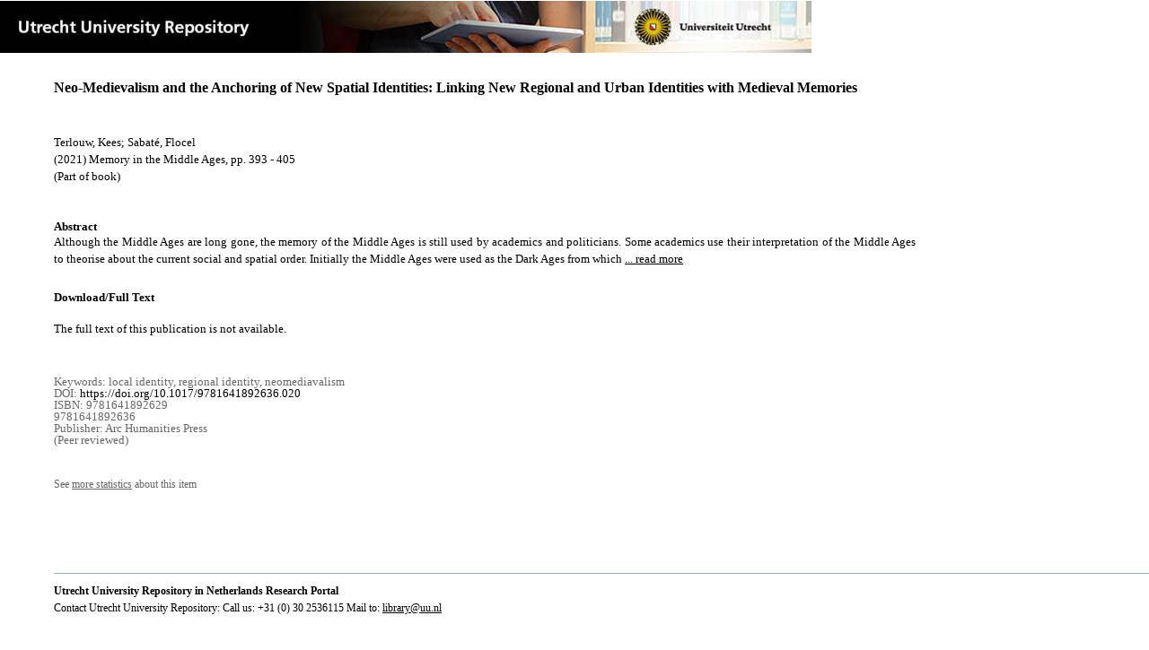

--- FILE ---
content_type: text/html;charset=utf-8
request_url: https://dspace.library.uu.nl/handle/1874/417234
body_size: 5037
content:
<?xml version="1.0" encoding="UTF-8"?>
<!DOCTYPE html PUBLIC "-//W3C//DTD XHTML 1.0 Strict//EN" "http://www.w3.org/TR/xhtml1/DTD/xhtml1-strict.dtd">
<html xmlns="http://www.w3.org/1999/xhtml" xmlns:itemViewUtil="org.dspace.app.xmlui.utils.ItemViewUtil" class="no-js">
<head>
<meta content="text/html; charset=UTF-8" http-equiv="Content-Type" />
<meta content="IE=edge,chrome=1" http-equiv="X-UA-Compatible" />
<meta content="width=device-width, initial-scale=1.0, maximum-scale=1.0" name="viewport" />
<link rel="shortcut icon" href="/themes/Public/images/favicon.ico" />
<link rel="apple-touch-icon" href="/themes/Public/images/apple-touch-icon.png" />
<meta name="Generator" content="DSpace 5.5" />
<link type="text/css" rel="stylesheet" media="screen" href="/themes/Public/lib/css/reset.css" />
<link type="text/css" rel="stylesheet" media="screen" href="/themes/Public/lib/css/base.css" />
<link type="text/css" rel="stylesheet" media="screen" href="/themes/Public/lib/css/helper.css" />
<link type="text/css" rel="stylesheet" media="screen" href="/themes/Public/lib/css/jquery-ui-1.8.15.custom.css" />
<link type="text/css" rel="stylesheet" media="screen" href="/themes/Public/lib/css/style.css" />
<link type="text/css" rel="stylesheet" media="screen" href="/themes/Public/lib/css/authority-control.css" />
<link type="text/css" rel="stylesheet" media="handheld" href="/themes/Public/lib/css/handheld.css" />
<link type="text/css" rel="stylesheet" media="print" href="/themes/Public/lib/css/print.css" />
<link type="text/css" rel="stylesheet" media="all" href="/themes/Public/lib/css/media.css" />
<link type="text/css" rel="stylesheet" media="all" href="/themes/Public/lib/css/style.css" />
<link type="application/opensearchdescription+xml" rel="search" href="https://dspace.library.uu.nl:443/open-search/description.xml" title="DSpace" />
<script type="text/javascript">
                                //Clear default text of empty text areas on focus
                                function tFocus(element)
                                {
                                        if (element.value == ' '){element.value='';}
                                }
                                //Clear default text of empty text areas on submit
                                function tSubmit(form)
                                {
                                        var defaultedElements = document.getElementsByTagName("textarea");
                                        for (var i=0; i != defaultedElements.length; i++){
                                                if (defaultedElements[i].value == ' '){
                                                        defaultedElements[i].value='';}}
                                }
                                //Disable pressing 'enter' key to submit a form (otherwise pressing 'enter' causes a submission to start over)
                                function disableEnterKey(e)
                                {
                                     var key;

                                     if(window.event)
                                          key = window.event.keyCode;     //Internet Explorer
                                     else
                                          key = e.which;     //Firefox and Netscape

                                     if(key == 13)  //if "Enter" pressed, then disable!
                                          return false;
                                     else
                                          return true;
                                }

                                function FnArray()
                                {
                                    this.funcs = new Array;
                                }

                                FnArray.prototype.add = function(f)
                                {
                                    if( typeof f!= "function" )
                                    {
                                        f = new Function(f);
                                    }
                                    this.funcs[this.funcs.length] = f;
                                };

                                FnArray.prototype.execute = function()
                                {
                                    for( var i=0; i < this.funcs.length; i++ )
                                    {
                                        this.funcs[i]();
                                    }
                                };

                                var runAfterJSImports = new FnArray();
            </script>
<script xmlns:i18n="http://apache.org/cocoon/i18n/2.1" type="text/javascript" src="/themes/Public/lib/js/modernizr-1.7.min.js"> </script>
<title>Neo-Medievalism and the Anchoring of New Spatial Identities: Linking New Regional and Urban Identities with Medieval Memories</title>
<link rel="schema.DCTERMS" href="http://purl.org/dc/terms/" />
<link rel="schema.DC" href="http://purl.org/dc/elements/1.1/" />
<meta name="DC.contributor" content="Urban Living and Social Networks" xml:lang="en" />
<meta name="DC.creator" content="Terlouw, Kees" />
<meta name="DC.creator" content="Sabaté, Flocel" />
<meta name="DCTERMS.dateAccepted" content="2022-05-18T01:15:12Z" scheme="DCTERMS.W3CDTF" />
<meta name="DCTERMS.available" content="2022-05-18T01:15:12Z" scheme="DCTERMS.W3CDTF" />
<meta name="DCTERMS.issued" content="2021" scheme="DCTERMS.W3CDTF" />
<meta name="DCTERMS.abstract" content="Although the Middle Ages are long gone, the memory of the Middle Ages is still used by academics and politicians. Some academics use their interpretation of the Middle Ages to theorise about the current social and spatial order. Initially the Middle Ages were used as the Dark Ages from which man has liberated himself. Especially modernisation theory regarded the Middle Ages as the archetype of the unchanging traditional society from which man has struggled to liberated himself. After the liberation from these traditional shackles human development could ‘take-off’ and progress through the different stages of modernisation (Rostow 1960). This linear development model of the modernisation theory was popular after the Second World War, but was challenged by the current period of economic and political problems which started at the end of the 20th century. This paper starts by discussing some aspects of these economic and political crises which challenge the nation-state. Then attention focusses on the ideas of Immanuel Wallerstein and Saskia Sassen who use the Middle Ages to better understand the current transformations of the societal and spatial order. We then focus on how the legitimation of the political order centre on the nationstate is challenged through the undermining of national identities due to globalisation and individualisation. We end this paper by discussing how new spatial identities are stabilised through positioning them between the future and the past. This shows how the memory of the Middle Ages is used to strengthen the legitimation of the political systems in these globalising and individualising times." xml:lang="en" />
<meta name="DCTERMS.extent" content="13" />
<meta name="DCTERMS.bibliographicCitation" content="Terlouw , K 2021 , Neo-Medievalism and the Anchoring of New Spatial Identities : Linking New Regional and Urban Identities with Medieval Memories . in F Sabaté (ed.) , Memory in the Middle Ages : approaches from Southwestern Europe . Arc Humanities Press , pp. 393-405 . https://doi.org/10.1017/9781641892636.020" />
<meta name="DC.identifier" content="https://doi.org/10.1017/9781641892636.020" />
<meta name="DC.identifier" content="9781641892629" />
<meta name="DC.identifier" content="9781641892636" />
<meta name="DC.identifier" content="http://hdl.handle.net/1874/417234" scheme="DCTERMS.URI" />
<meta name="DC.language" content="en" scheme="DCTERMS.RFC1766" />
<meta name="DC.publisher" content="Arc Humanities Press" />
<meta name="DC.subject" content="local identity" />
<meta name="DC.subject" content="regional identity" />
<meta name="DC.subject" content="neomediavalism" />
<meta name="DC.title" content="Neo-Medievalism and the Anchoring of New Spatial Identities: Linking New Regional and Urban Identities with Medieval Memories" xml:lang="en" />
<meta name="DC.type" content="Part of book" />
<meta name="DC.type" content="Peer reviewed" />
<meta name="DC.identifier" content="https://dspace.library.uu.nl/handle/1874/417234" />
<meta name="DC.rights" content="Closed Access" />
<meta name="DC.relation" content="393" />
<meta name="DC.relation" content="405" />
<meta name="DC.relation" content="Memory in the Middle Ages" />
<meta name="DC.type" content="Publisher version" />
<meta name="DC.identifier" content="URN:NBN:NL:UI:10-1874-417234" />
<meta name="DC.type" content="Published" />
<meta name="DC.identifier" content="PURE: 112067939" />
<meta name="DC.identifier" content="PURE UUID: e6dc0a04-7ca5-4b27-bf57-6e452b9d13a1" />

<meta content="local identity; regional identity; neomediavalism" name="citation_keywords" />
<meta content="9781641892629" name="citation_isbn" />
<meta content="393" name="citation_firstpage" />
<meta content="Neo-Medievalism and the Anchoring of New Spatial Identities: Linking New Regional and Urban Identities with Medieval Memories" name="citation_title" />
<meta content="Arc Humanities Press" name="citation_publisher" />
<meta content="https://doi.org/10.1017/9781641892636.020" name="citation_doi" />
<meta content="en" name="citation_language" />
<meta content="Terlouw, Kees" name="citation_author" />
<meta content="Sabaté, Flocel" name="citation_author" />
<meta content="2021" name="citation_date" />
<meta content="https://dspace.library.uu.nl/handle/1874/417234" name="citation_abstract_html_url" />
<meta content="405" name="citation_lastpage" />
<meta content="Neo-Medievalism and the Anchoring of New Spatial Identities: Linking New Regional and Urban Identities with Medieval Memories" property="og:title" />
<meta content="website" property="og:type" />
<meta content="https://dspace.library.uu.nl/handle/1874/417234" property="og:url" />
<meta content="https://dspace.library.uu.nl/themes/Public/images/banners/Banner_Utrecht_University_Repository.jpg" property="og:image" />
</head><!--[if lt IE 7 ]> <body class="ie6"> <![endif]-->
                <!--[if IE 7 ]>    <body class="ie7"> <![endif]-->
                <!--[if IE 8 ]>    <body class="ie8"> <![endif]-->
                <!--[if IE 9 ]>    <body class="ie9"> <![endif]-->
                <!--[if (gt IE 9)|!(IE)]><!--><body><!--<![endif]-->
<div id="ds-main">
<div id="ds-header-wrapper">
<!--Public theme-->
<div class="clearfix" id="ds-header">
<span id="ds-header-logo">
					
				 
				</span>
<h1 class="pagetitle visuallyhidden">Neo-Medievalism and the Anchoring of New Spatial Identities: Linking New Regional and Urban Identities with Medieval Memories</h1>
<h2 class="static-pagetitle visuallyhidden">DSpace/Manakin Repository</h2>
<div xmlns:i18n="http://apache.org/cocoon/i18n/2.1" id="ds-user-box" />
</div>
</div>
<div id="ds-content-wrapper">
<!--Public theme-->
<div class="clearfix" id="ds-content">
<div id="ds-body">
<div id="aspect_artifactbrowser_ItemViewer_div_item-view" class="ds-static-div primary">
<!-- External Metadata URL: cocoon://metadata/handle/1874/417234/mets.xml?rightsMDTypes=METSRIGHTS-->
<!-- Public theme item-view.xsl-->
<div xmlns:bitstreamLinkUtil="org.dspace.app.xmlui.utils.BitstreamLinkUtil" xmlns:oreatom="http://www.openarchives.org/ore/atom/" xmlns:ore="http://www.openarchives.org/ore/terms/" xmlns:atom="http://www.w3.org/2005/Atom" class="item-summary-view-metadata">
<div class="titleshare">
<div class="simple-item-view-title">Neo-Medievalism and the Anchoring of New Spatial Identities: Linking New Regional and Urban Identities with Medieval Memories</div>
<div class="endtitleshare"> </div>
</div>
<div class="simple-item-view-authors">Terlouw, Kees; Sabaté, Flocel</div>
<div class="simple-item-view-value"> (2021) Memory in the Middle Ages, pp. 393 - 405</div>
<div xmlns:i18n="http://apache.org/cocoon/i18n/2.1" class="simple-item-view-value"> (Part of book) </div>
<div id="mainabstract">
<div class="simple-item-view-label-abstract">Abstract</div>
<div xmlns:i18n="http://apache.org/cocoon/i18n/2.1" class="simple-item-view-abstract">
<span id="shortabstract">Although  the  Middle  Ages  are  long  gone,  the  memory  of  the  Middle  Ages  is  still  used  by  academics  and  politicians.  Some  academics  use  their  interpretation  of  the  Middle  Ages  to  theorise  about  the  current  social  and  spatial  order.  Initially  the  Middle  Ages  were  used  as  the  Dark  Ages  from  which  <span id="readmorelink">
<a onclick="showfull()" class="readmore" style="text-decoration: underline; font-weight:normal; cursor: pointer">... read more</a>
</span>
</span>
<span xmlns:i18n="http://apache.org/cocoon/i18n/2.1" style="visibility:hidden; display:none" id="fullabstract">                                                                                                    man  has  liberated  himself.  Especially  modernisation  theory  regarded  the  Middle  Ages  as  the  archetype  of  the  unchanging  traditional  society  from  which  man  has  struggled  to  liberated  himself.  After  the  liberation  from  these  traditional  shackles  human  development  could  ‘take-off’  and  progress  through  the  different  stages  of  modernisation  (Rostow  1960).  This  linear  development  model  of  the  modernisation  theory  was  popular  after  the  Second  World  War,  but  was  challenged  by  the  current  period  of  economic  and  political  problems  which  started  at  the  end  of  the  20th  century.  This  paper  starts  by  discussing  some  aspects  of  these  economic  and  political  crises  which  challenge  the  nation-state.  Then  attention  focusses  on  the  ideas  of  Immanuel  Wallerstein  and  Saskia  Sassen  who  use  the  Middle  Ages  to  better  understand  the  current  transformations  of  the  societal  and  spatial  order.  We  then  focus  on  how  the  legitimation  of  the  political  order  centre  on  the  nationstate  is  challenged  through  the  undermining  of  national  identities  due  to  globalisation  and  individualisation.  We  end  this  paper  by  discussing  how  new  spatial  identities  are  stabilised  through  positioning  them  between  the  future  and  the  past.  This  shows  how  the  memory  of  the  Middle  Ages  is  used  to  strengthen  the  legitimation  of  the  political  systems  in  these  globalising  and  individualising  times. </span>
<span style="visibility:hidden; display:none" id="collapselink">
<a onclick="showshort()" class="collapse" style="text-decoration: underline; font-weight:normal; cursor: pointer">show less</a>
</span>
</div>
</div>
<div xmlns:i18n="http://apache.org/cocoon/i18n/2.1" class="simple-item-view-label">Download/Full Text</div>
<div xmlns:i18n="http://apache.org/cocoon/i18n/2.1" class="simple-item-view-value-accesstext">The full text of this publication is not available.</div>
<div xmlns:i18n="http://apache.org/cocoon/i18n/2.1" class="verticalspace"> </div>
<div class="simple-item-view-value-minor">Keywords: local identity, regional identity, neomediavalism</div>
<div xmlns:i18n="http://apache.org/cocoon/i18n/2.1" class="simple-item-view-value-minor">DOI: <a href="https://doi.org/10.1017/9781641892636.020">https://doi.org/10.1017/9781641892636.020</a>
</div>
<div class="simple-item-view-value-minor">ISBN: 9781641892629<br xmlns:i18n="http://apache.org/cocoon/i18n/2.1" />9781641892636</div>
<div class="simple-item-view-value-minor">Publisher: Arc Humanities Press</div>
<div xmlns:i18n="http://apache.org/cocoon/i18n/2.1" class="simple-item-view-value-minor">(Peer reviewed) </div>
</div>
<div xmlns:bitstreamLinkUtil="org.dspace.app.xmlui.utils.BitstreamLinkUtil" xmlns:oreatom="http://www.openarchives.org/ore/atom/" xmlns:ore="http://www.openarchives.org/ore/terms/" xmlns:atom="http://www.w3.org/2005/Atom" class="item-view-metrics">
<div class="altmetric-embed" data-badge-type="donut" data-handle="1874/417234">
				          
			        </div>
<div id="addthis_toolbox_with_metrics" class="addthis_native_toolbox">  </div>
<div class="item-summary-view-pageviewcount" id="showstats" onclick="ga('send', 'event', 'itemstats', 'clicked'); get_views();">
			            See <span class="minorlink">more statistics</span> about this item
			        </div>
<div class="item-summary-view-pageviewcount" id="pageviewcount">  </div>
<div class="item-summary-view-pageviewcount" id="downloadcount">  </div>
</div>
<div xmlns:bitstreamLinkUtil="org.dspace.app.xmlui.utils.BitstreamLinkUtil" xmlns:oreatom="http://www.openarchives.org/ore/atom/" xmlns:ore="http://www.openarchives.org/ore/terms/" xmlns:atom="http://www.w3.org/2005/Atom" id="ds-footer-wrapper">
<div id="ds-footer">
<a href="https://netherlands.openaire.eu/">Utrecht University Repository in Netherlands Research Portal</a>
<br />Contact Utrecht University Repository: Call us: +31 (0) 30 2536115 Mail to: <a href="mailto:library@uu.nl" style="text-decoration: underline; font-weight:normal; cursor: pointer">library@uu.nl</a>
</div>
</div>
</div>
</div>
</div>
</div>
</div>
<script type="text/javascript">!window.jQuery && document.write('<script type="text/javascript" src="/static/js/jquery-1.6.2.min.js"> <\/script>')</script>
<script type="text/javascript" src="/themes/Public/lib/js/jquery-ui-1.8.15.custom.min.js"> </script>
<script type="text/javascript" src="/themes/Public/lib/js/itemview.js"> </script>
<script src="https://d1bxh8uas1mnw7.cloudfront.net/assets/embed.js" type="text/javascript" /><!--[if lt IE 7 ]>
<script type="text/javascript" src="/themes/Public/lib/js/DD_belatedPNG_0.0.8a.js?v=1"> </script>
<script type="text/javascript">DD_belatedPNG.fix('#ds-header-logo');DD_belatedPNG.fix('#ds-footer-logo');$.each($('img[src$=png]'), function() {DD_belatedPNG.fixPng(this);});</script><![endif]-->
<script type="text/javascript">
            runAfterJSImports.execute();
        </script>
<script>
				  (function(i,s,o,g,r,a,m){i['GoogleAnalyticsObject']=r;i[r]=i[r]||function(){
				  (i[r].q=i[r].q||[]).push(arguments)},i[r].l=1*new Date();a=s.createElement(o),
				  m=s.getElementsByTagName(o)[0];a.async=1;a.src=g;m.parentNode.insertBefore(a,m)
				  })(window,document,'script','//www.google-analytics.com/analytics.js','ga');

				  ga('create', 'UA-8471402-65', 'auto');
				  ga('set', 'anonymizeIp', true);
				  ga('send', 'pageview');
			  </script>
<script async="async" src="//s7.addthis.com/js/300/addthis_widget.js#pubid=ra-56fa83c6ed1cf613" type="text/javascript"> </script></body></html>
